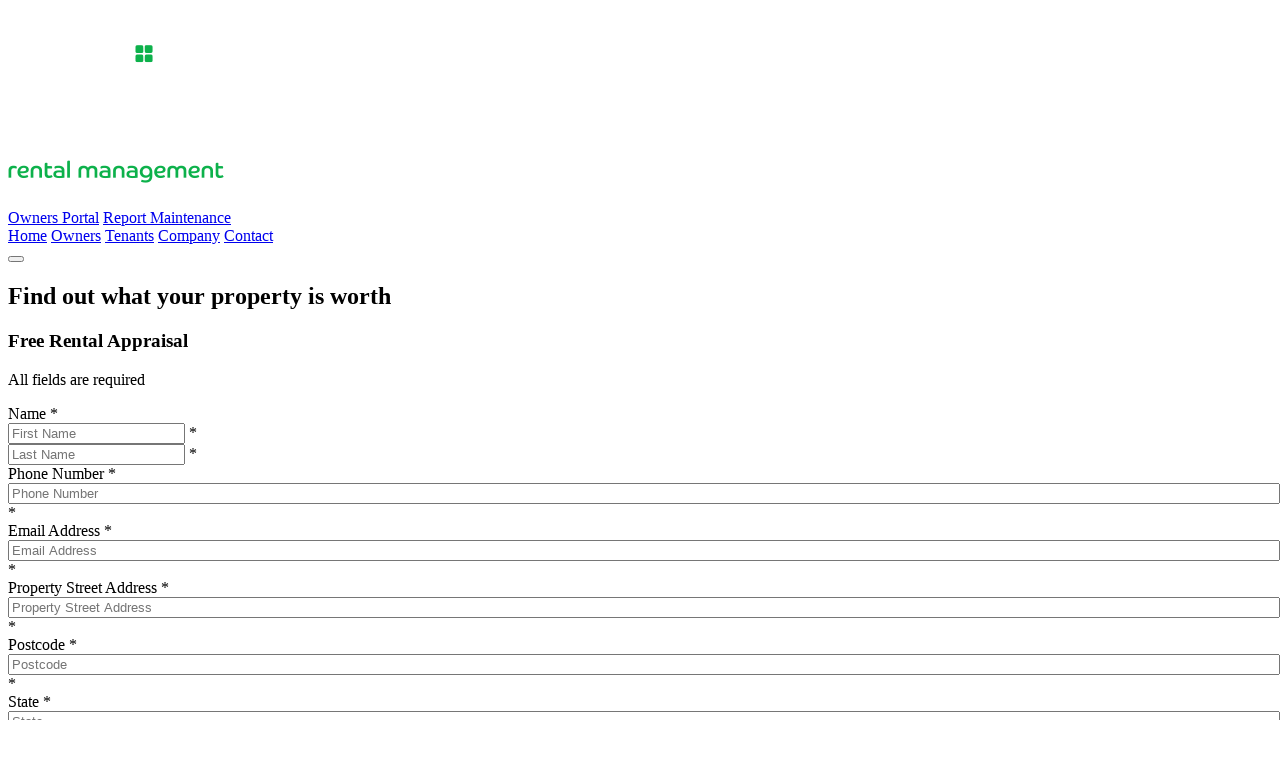

--- FILE ---
content_type: text/html; charset=UTF-8
request_url: https://rmaproperty.com.au/owners/free-market-appraisal
body_size: 6429
content:
<!doctype html>
<html lang="en">
  <head>
  		<meta http-equiv="X-UA-Compatible" content="IE=edge" />
		<title>Free Rental Appraisal | WA, QLD, VIC | Online & Easy | RMA</title>
		<meta charset="utf-8">
				<meta name="description" content="RMA is a national company that offers free rental appraisals. We'll be able to tell you how much you should be getting in rent for your investment property." />
				<meta name="viewport" content="width=device-width, initial-scale=1.0" />
				<link rel="sitemap" type="application/xml" title="Sitemap" href="https://rmaproperty.com.au/sitemap.php" />
		<link rel="shortcut icon" href="https://rmaproperty.com.au/favicon.ico"/>
		<link rel="canonical" href="https://rmaproperty.com.au/owners/free-market-appraisal"/>
		<meta name="generator" content="RealOnline CMS" />
		<meta name="web_author" content="Rental Management Australia" />
		<base href="https://rmaproperty.com.au/" /><meta name="google-site-verification" content="FGuXMI_9zTz55AEe34FGC6eJpF9DFPGd0oz6QIS8s2c" />

<link rel="preconnect" href="https://fonts.googleapis.com">
<link rel="preconnect" href="https://fonts.gstatic.com" crossorigin>
<link href="https://fonts.googleapis.com/css2?family=Open+Sans:wght@400;500;700&family=Raleway:wght@300;700&display=swap" rel="stylesheet">

<script src="https://kit.fontawesome.com/ebe4ea7853.js" crossorigin="anonymous"></script>


<link rel="apple-touch-icon" sizes="57x57" href="/t/favicon/apple-icon-57x57.png">
<link rel="apple-touch-icon" sizes="60x60" href="/t/favicon/apple-icon-60x60.png">
<link rel="apple-touch-icon" sizes="72x72" href="/t/favicon/apple-icon-72x72.png">
<link rel="apple-touch-icon" sizes="76x76" href="/t/favicon/apple-icon-76x76.png">
<link rel="apple-touch-icon" sizes="114x114" href="/t/favicon/apple-icon-114x114.png">
<link rel="apple-touch-icon" sizes="120x120" href="/t/favicon/apple-icon-120x120.png">
<link rel="apple-touch-icon" sizes="144x144" href="/t/favicon/apple-icon-144x144.png">
<link rel="apple-touch-icon" sizes="152x152" href="/t/favicon/apple-icon-152x152.png">
<link rel="apple-touch-icon" sizes="180x180" href="/t/favicon/apple-icon-180x180.png">
<link rel="icon" type="image/png" sizes="192x192"  href="/t/favicon/android-icon-192x192.png">
<link rel="icon" type="image/png" sizes="32x32" href="/t/favicon/favicon-32x32.png">
<link rel="icon" type="image/png" sizes="96x96" href="/t/favicon/favicon-96x96.png">
<link rel="icon" type="image/png" sizes="16x16" href="/t/favicon/favicon-16x16.png">
<meta name="theme-color" content="#ffffff">

<script>
!function(f,b,e,v,n,t,s)
{if(f.fbq)return;n=f.fbq=function(){n.callMethod?
n.callMethod.apply(n,arguments):n.queue.push(arguments)};
if(!f._fbq)f._fbq=n;n.push=n;n.loaded=!0;n.version="2.0";
n.queue=[];t=b.createElement(e);t.async=!0;
t.src=v;s=b.getElementsByTagName(e)[0];
s.parentNode.insertBefore(t,s)}(window,document,"script",
"https://connect.facebook.net/en_US/fbevents.js");
 fbq("init", "773098839495185"); 
fbq("track", "PageView");
</script>


<!-- Google Tag Manager -->
<script>(function(w,d,s,l,i){w[l]=w[l]||[];w[l].push({'gtm.start':
new Date().getTime(),event:'gtm.js'});var f=d.getElementsByTagName(s)[0],
j=d.createElement(s),dl=l!='dataLayer'?'&l='+l:'';j.async=true;j.src=
'https://www.googletagmanager.com/gtm.js?id='+i+dl;f.parentNode.insertBefore(j,f);
})(window,document,'script','dataLayer','GTM-NSMLBDM');</script>
<!-- End Google Tag Manager -->

<!-- Google Tag Manager 
<script>(function(w,d,s,l,i){w[l]=w[l]||[];w[l].push({"gtm.start":
new Date().getTime(),event:"gtm.js"});var f=d.getElementsByTagName(s)[0],
j=d.createElement(s),dl=l!="dataLayer"?"&l="+l:"";j.async=true;j.src=
"https://www.googletagmanager.com/gtm.js?id="+i+dl;f.parentNode.insertBefore(j,f);
})(window,document,"script","dataLayer","GTM-N2MFRTZ");</script>
-->

<script>
!function(f,b,e,v,n,t,s)
{if(f.fbq)return;n=f.fbq=function(){n.callMethod?
n.callMethod.apply(n,arguments):n.queue.push(arguments)};
if(!f._fbq)f._fbq=n;n.push=n;n.loaded=!0;n.version="2.0";
n.queue=[];t=b.createElement(e);t.async=!0;
t.src=v;s=b.getElementsByTagName(e)[0];
s.parentNode.insertBefore(t,s)}(window,document,"script",
"https://connect.facebook.net/en_US/fbevents.js");
 fbq("init", "503360023425894"); 
fbq("track", "PageView");
</script>

<!-- Facebook Pixel Code -->
<script>
  !function(f,b,e,v,n,t,s)
  {if(f.fbq)return;n=f.fbq=function(){n.callMethod?
  n.callMethod.apply(n,arguments):n.queue.push(arguments)};
  if(!f._fbq)f._fbq=n;n.push=n;n.loaded=!0;n.version='2.0';
  n.queue=[];t=b.createElement(e);t.async=!0;
  t.src=v;s=b.getElementsByTagName(e)[0];
  s.parentNode.insertBefore(t,s)}(window, document,'script',
  'https://connect.facebook.net/en_US/fbevents.js');
  fbq('init', '213948563039895');
  fbq('track', 'PageView');
</script>
<noscript><img height="1" width="1" style="display:none"
  src="https://www.facebook.com/tr?id=213948563039895&ev=PageView&noscript=1"
/></noscript>
<!-- End Facebook Pixel Code -->



<!-- Facebook Pixel Code -->
<script>
  !function(f,b,e,v,n,t,s)
  {if(f.fbq)return;n=f.fbq=function(){n.callMethod?
  n.callMethod.apply(n,arguments):n.queue.push(arguments)};
  if(!f._fbq)f._fbq=n;n.push=n;n.loaded=!0;n.version='2.0';
  n.queue=[];t=b.createElement(e);t.async=!0;
  t.src=v;s=b.getElementsByTagName(e)[0];
  s.parentNode.insertBefore(t,s)}(window, document,'script',
  'https://connect.facebook.net/en_US/fbevents.js');
  fbq('init', '552253815473977');
  fbq('track', 'PageView');
</script>
<noscript><img height="1" width="1" style="display:none"
  src="https://www.facebook.com/tr?id=552253815473977&ev=PageView&noscript=1"
/></noscript>
<!-- End Facebook Pixel Code -->

<!-- Global site tag (gtag.js) - Google Analytics -->
<script async src="https://www.googletagmanager.com/gtag/js?id=UA-157590996-1"></script>
<script>
  window.dataLayer = window.dataLayer || [];
  function gtag(){dataLayer.push(arguments);}
  gtag('js', new Date());

  gtag('config', 'UA-157590996-1');
</script>



<!-- Global site tag (gtag.js) - Google Ads: 669925312 -->
<script async src="https://www.googletagmanager.com/gtag/js?id=AW-669925312"></script>
<script>
  window.dataLayer = window.dataLayer || [];
  function gtag(){dataLayer.push(arguments);}
  gtag('js', new Date());
  gtag('config', 'AW-669925312');

function gtag_report_conversion(url) {
  var callback = function () {
    if (typeof(url) != 'undefined') {
      window.location = url;
    }
  };
  gtag('event', 'conversion', {
      'send_to': 'AW-669925312/kGGuCJbIlMIBEMD_uL8C',
      'event_callback': callback
  });
  return false;
}
</script>
<link rel="stylesheet" type="text/css" href="/css/combine-css.php?ids=21,20,22&v=1751933078" />
</head>
    <body class='sec-3 pg-221 '>   	<div class="backdrop" id="backdrop"></div>

<header class="main-header main-header-2 bg-primary">
  <div class="container">
    <div class="row">
      <div class="col-6 head-panel-1">
        <a href="/"><img src="https://rmaproperty.com.au/sc/2023/logo-head.png" alt="RMA Rental Management Australia" class="img-fluid ml-2 ml-sm-5"></a>
      </div>
      <div class="col-6 head-panel-2">
        <div class="d-flex justify-content-end mr-0 mr-sm-5 top-buttons">
          <a href="https://client.propertytree.com/login" target="_blank" rel="nofollow" class="btn btn-success mr-3">Owners Portal</a>
          <a href="/tenant-information/maintenance/" class="btn btn-secondary">Report Maintenance</a>
        </div>
        <div class="header-links d-flex justify-content-end mr-0 mr-sm-5">
          <div class="d-none d-xl-inline-block">
              <a href="/" class="header-link">Home</a>
              <a href="/owners" class="header-link">Owners</a>
              <a href="/tenant-information" class="header-link">Tenants</a>
              <a href="/about" class="header-link">Company</a>
              <a href="/contact-us" class="header-link">Contact</a>
          </div>

          <button class="navbar-toggler d-xl-none" type="button" id="menuButton">
            <span class="bar"></span>
            <span class="bar"></span>
            <span class="bar"></span>
          </button>


        </div>
      </div>
    </div>
    
    <div class="row">
      <div class="col-12">
        <div class="header-rounded header-rounded-auto ">
          <div class="row rowcenter">
            <div class="col-12 pb-5 py-lg-5 text-center">
              <h2>Find out what your property is worth</h2>
            </div>
          </div>
        </div>
        
      </div>
    </div>
    
  </div>
</header>

    <section class="rma-main-content">
<div class="container">

<div class="form-holder">
                <form action="/form-action.php" method="get" data-id="/owners/free-market-appraisal#er21" id="fg-21" name="fg-21" class="fg-21 roform"  style="width:;" method="post"  role="form">
                    <h3 class="formTitle"><span>Free Rental Appraisal</span></h3>
                    <p class="formText">All fields are required</p>
		
		<div class='form-group'>
		<label for='fld-193_first'>Name <span class="requiredAster">*</span></label>
		<div class='row'>
		<div class='col-sm-6'>
		<input type='text' name='fld-193_first' id='fld-193_first' value='' placeholder='First Name' style='' class="form-control roName vr#req:name"/>
		<span class='roErrors'> </span>
		 <span class="requiredAster2">*</span> 
			<span id='fld-193_msg' class='roError'> </span>
		</div>
		<div class='col-sm-6'>
		<input type='text' name='fld-193_last' id='fld-193_last' value='' placeholder='Last Name' style='' class="form-control roName vr#req:name"/>
		<span class='roErrors'> </span>
		 <span class="requiredAster2">*</span> 
			<span id='fld-193_msg' class='roError'> </span>
		</div>
		</div>
			</div>
		<div class='form-group'><label for='fld-153'>Phone Number <span class="requiredAster">*</span></label>
		<input type='text' name='fld-153' id='fld-153' value='' placeholder='Phone Number' style='width:100%;' class="form-control roPhone vr#req:phone"/>
		 <span class="requiredAster2">*</span> 
			<span id='fld-153_msg' class='roError'> </span>
			</div>
		<div class='form-group'><label for='fld-152'>Email Address <span class="requiredAster">*</span></label>
		<input type='text' name='fld-152' id='fld-152' value='' placeholder='Email Address' style='width:100%;' class="form-control roEmail vr#req:email"/>
		 <span class="requiredAster2">*</span> 
			<span id='fld-152_msg' class='roError'> </span>
			</div>
		<div class='form-group'><label for='fld-159'>Property Street Address <span class="requiredAster">*</span></label>
		<input type='text' name='fld-159' id='fld-159' value='' placeholder='Property Street Address' style='width:100%;' class="form-control vr#req"/>
		 <span class="requiredAster2">*</span> 
			<span id='fld-159_msg' class='roError'> </span>
			</div>
		<div class='form-group'><label for='fld-160'>Postcode <span class="requiredAster">*</span></label>
		<input type='text' name='fld-160' id='fld-160' value='' placeholder='Postcode' style='width:100%;' class="form-control vr#req"/>
		 <span class="requiredAster2">*</span> 
			<span id='fld-160_msg' class='roError'> </span>
			</div>
		<div class='form-group'><label for='fld-194'>State <span class="requiredAster">*</span></label>
		<input type='text' name='fld-194' id='fld-194' value='' placeholder='State' style='width:100%;' class="form-control vr#req"/>
		 <span class="requiredAster2">*</span> 
			<span id='fld-194_msg' class='roError'> </span>
			</div>
		<div class='form-group'><label for='fld-162'>What is the most important thing for you when appointing a Property Manager? <span class="requiredAster">*</span></label>
		<textarea name='fld-162' id='fld-162' placeholder='What is the most important thing for you when appointing a Property Manager?' cols='40' rows='5' style='width:100%;height:100px;' class="form-control vr#req"></textarea>
		 <span class="requiredAster2">*</span> 
			<span id='fld-162_msg' class='roError'> </span>
			</div>
		<div class='form-group'>
			<div class='rmSecurity'>
				<label for='security21'>Security Image <span class='requiredAster'>*</span></label>
				<div class='rmSecurityImage'>
					<img src='../_lib/captcha/captchaImages.php?width=160&amp;height=50&amp;characters=5&amp;fmVal=21' style='border:1px solid rgb(113, 155, 180)' alt='Please fill the text in this image in the field below to assist us in eliminating spam' title='Please fill the text in this image in the field below to assist us in eliminating spam'/><br/>
					<input title='Security image input' name='security21' class='roValid  vr#req shortBox' id='security21' maxlength='5' type='text' style=''/>
					<span class='roError' id='security21_msg'></span>
				</div>
			</div>
			<div class='aboveSubmit'>&nbsp;</div>
			<div id='submitHere-21'><button type='submit' class='btn btn-default'><span>Submit Now</span></button>

			<input type='hidden' name='formVal21' id='formVal21' value='21' />
			</div>
		</div>
		
                </form>
                </div>

<p dir="ltr">&nbsp;</p>

<h1 dir="ltr">What is a rental appraisal?</h1>

<p dir="ltr">A rental appraisal is when a property is assessed to determine its rental value on the property market. This is done by property agents who account for factors like the home&rsquo;s features, its location and the current market trends. Because you&rsquo;re getting a specialist&rsquo;s assessment, rental appraisals are useful for maximising your rental yield. They can be done anytime, and RMA offers them as a free service.</p>
&nbsp;

<h2 dir="ltr">Why should I get a rental appraisal?</h2>

<p dir="ltr">You should get a rental appraisal to find out the best rental price for your investment property. Picking the ideal rental price maximises your investment. Deciding on a rental price that is too low means missing out on potential income. If you pick a rental price that is too high, it&rsquo;s harder to find tenants, and you spend longer not earning rental income. Finding the ideal rate to charge is a delicate art that involves balancing a number of factors. Getting a clear idea about your investment&rsquo;s potential return allows you to plan your finances more effectively. <a href="https://rmaproperty.com.au/services">RMA&rsquo;s property agents are highly experienced and use their expertise to find you a rental price that maximises your investment.</a> And the best part? It won&rsquo;t cost you a cent. RMA provides rental appraisals free of charge.</p>
&nbsp;

<h2 dir="ltr">What is the rental appraisal process?</h2>

<p dir="ltr">The rental appraisal process involves examining all the critical factors that determine what rental price people are willing to pay. <a href="https://rmaproperty.com.au/news/news-display/how-much-rent-should-i-charge,231">Together these give a clear picture of what the demand for your property is</a>.&nbsp;</p>

<h3 dir="ltr">Assessing the property&nbsp;</h3>

<p dir="ltr">Assessing your property involves looking at all of your home&rsquo;s features. Size is important to consider, with larger homes typically correlating to a higher amount of rent. A higher number of bedrooms usually relays into a higher price and provides space for more tenants. Additional features like swimming pools and backyards are desirable, and people often pay more for a property that has something extra. Then there is the condition of the property, which has an impact on aesthetics as well as safety for potential tenants. All these parts together create a whole picture of your property.&nbsp;</p>

<h3 dir="ltr">Assessing the location</h3>

<p dir="ltr">The location of a property impacts the potential rental price. Areas that are closer to employment hubs, public transport or amenities like cafes and shopping are more attractive to potential tenants. People&rsquo;s perceptions are also shaped by the safety and prestige of the neighbourhood, which drives up prices. Certain features may also appeal to tenants more in certain areas. Familiarity with different areas is key in rental appraisal.</p>

<h3 dir="ltr">Assessing similar properties</h3>

<p dir="ltr">Similar properties provide a helpful guide for what you should charge for yours. By finding other properties with similar main features and in a similar location, you can get an excellent frame of reference for the appropriate price range.&nbsp;</p>

<h3 dir="ltr">Assessing market conditions</h3>

<p dir="ltr">Market conditions affect both the value of rentals and people&rsquo;s ability to spend money. The rental market is stronger when there are more prospective renters and fewer available rentals. This means you can charge a higher rental price. This is balanced against the state of the economy. When the economy is doing better, people have an increased disposable income, meaning they are willing to spend more. Getting a feel for the market conditions can be a complex process when considering all the factors involved. <a href="https://rmaproperty.com.au/about">Luckily, RMA&rsquo;s property agents are experienced and informed about all things related to rentals</a>.&nbsp;</p>
&nbsp;

<h2 dir="ltr">Are rental appraisals accurate?</h2>

<p dir="ltr">Rental appraisals give an accurate value assessment for your home. They are conducted by professionals who see many properties and have a strong grasp of the prices people are willing to pay. Property managers are incentivised to find homeowners the best circumstances for a rental, so you can be sure you are getting the right information.&nbsp;</p>

<p dir="ltr">&nbsp;</p>

<h2 dir="ltr">When should you get a rental appraisal?</h2>

<p dir="ltr">There are various times when it makes sense to get a rental appraisal. A rental appraisal is a good idea when you have first bought an investment property and aren&rsquo;t sure what to use as a starting rental price. If you have done renovations or added features to your property, a rental appraisal may also make sense to see how your property&rsquo;s value has changed. You may even get one if it has been a while and you want a clearer idea of the rent you are able to charge. There is no bad time to get your property looked at and assessed, especially when it&rsquo;s free!</p>

<p dir="ltr">&nbsp;</p>

<h2 dir="ltr">How do I get a rental appraisal?</h2>

<p dir="ltr">Fill out the form on this page, and one of the RMA team will contact you and organise a free rental appraisal for your home. Zero obligation and years of industry knowledge at your disposal.</p>
</div>
</section>
   	<footer class="main-footer bg-primary text-white">
  <div class="container">
    <div class="row">
      <div class="col-md-6">
        <img src="https://rmaproperty.com.au/sc/2023/footer-logo-60.png" alt="RMA Logo" class="img-fluid mb-4">
        <p class="mb-1">
          © Copyright 2026 Rental Management Australia Pty Ltd. 
        </p>
        <small><a href="/rma-site-map" class="text-light">Sitemap</a> | <a href="/privacy-policy" class="text-light">Privacy Policy</a></small>
      </div>
      <div class="col-md-6 footer-links d-flex justify-content-between">
        <a href="/owners" class="footer-link">Owners</a>
        <a href="/tenant-information/" class="footer-link">Tenants</a>
        <a href="/about" class="footer-link">Company</a>
        <a href="/contact-us" class="footer-link">Contact</a>
      </div>
    </div>
  </div>
</footer>

<div class="off-canvas-nav bg-primary text-white" id="offCanvasNav">
  <div class="canvas_inner p-4">
    <a href="/">
      <img src="https://rmaproperty.com.au/sc/2023/logo-head.png" alt="RMA Rental Management Australia" class="img-fluid w-50 navbrand">
      <button class="btn-close float-right"></button>
    </a>
    <ul class="navbar-nav floatingnav">
      <li class="nav-item"><a href="/" class="header-link">Home</a></li>
      <li class="nav-item"><a href="/owners" class="header-link">Owners</a></li>
      <li class="nav-item"><a href="/tenant-information/" class="header-link">Tenants</a></li>
      <li class="nav-item"><a href="/about" class="header-link">Company</a></li>
      <li class="nav-item"><a href="/contact-us" class="header-link">Contact</a></li>
        <li>
            <p><a href="/tenant-information/maintenance/" class="btn btn-secondary w-100">Report Maintenance</a></p>
            <p><a href="https://client.propertytree.com/login" target="_blank" rel="nofollow" class="btn btn-success  w-100">Owners Portal</a></p>
        </li>
    </ul>



  </div>
</div>


<script src="/_js/quarter/plugins.js"></script>
<script src="/_js/quarter/main.js"></script>

<script src="/_js/jquery.validDoc.js"></script>
<script src="/_js/parsley.min.js"></script>
<script src="/_js/c.js"></script>



<script>
//<![CDATA[
   validDocEL('#fg-21');   
    $(document).ready(function(){ $("#submitHere-21").html("<button type=\"submit\" name=\"submit\" class=\"btn btn-outline-primary btn-lg\"><span>Submit Now<\/span><\/button><input type=\"hidden\" name=\"formVal21\" id=\"formVal21\" value=\"21\" /><input type=\"hidden\" name=\"jsOnly\" value=\"1\" />");
	$(".rmSecurity").text("");
	$(".rmSecurityImage").text("");
	  });
    
    function formReady(){
        $(".roform").each(function(index, value) {
          formURL = $(this).attr("data-id");
          $(this).attr({"method":"post","target":"","action":formURL});
        });    
    }
    setTimeout(formReady, 2700);
    

//]]>
</script><!-- LinkedIn Analytics -->
<script type="text/javascript">
    
    _linkedin_partner_id = "2139068";
    window._linkedin_data_partner_ids = window._linkedin_data_partner_ids || [];
    window._linkedin_data_partner_ids.push(_linkedin_partner_id);
</script>
<script type="text/javascript">
    (function() {
        var s = document.getElementsByTagName("script")[0];
        var b = document.createElement("script");
        b.type = "text/javascript";
        b.async = true;
        b.src = "https://snap.licdn.com/li.lms-analytics/insight.min.js";
        s.parentNode.insertBefore(b, s);
    })();
</script>
<noscript> <img height="1" width="1" style="display:none;" alt="" src="https://px.ads.linkedin.com/collect/?pid=2139068&fmt=gif" /> </noscript>
<script src="/_js/realtrack.js?v=1"></script>
<script>
function getDynamicallyGeneratedData() {
    return [{"id":"221","type":"page","value":"display"}];
}
</script>    </body>
</html>


--- FILE ---
content_type: text/plain
request_url: https://www.google-analytics.com/j/collect?v=1&_v=j102&a=109045974&t=pageview&_s=1&dl=https%3A%2F%2Frmaproperty.com.au%2Fowners%2Ffree-market-appraisal&ul=en-us%40posix&dt=Free%20Rental%20Appraisal%20%7C%20WA%2C%20QLD%2C%20VIC%20%7C%20Online%20%26%20Easy%20%7C%20RMA&sr=1280x720&vp=1280x720&_u=YEDAAUABAAAAACAAI~&jid=1831497219&gjid=522660840&cid=1405170797.1770107141&tid=UA-157590996-1&_gid=1063465764.1770107141&_r=1&_slc=1&gtm=45He61u1n81NSMLBDMv831591316za200zd831591316&gcd=13l3l3l3l1l1&dma=0&tag_exp=103116026~103200004~104527907~104528501~104684208~104684211~115616986~115938466~115938469~116185181~116185182~116988315~117041588&z=1330559438
body_size: -451
content:
2,cG-KXC2NFE76C